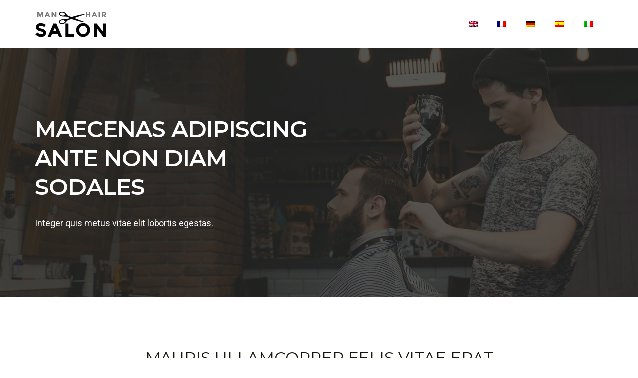

--- FILE ---
content_type: text/html
request_url: http://www.exeterhistorysociety.co.uk/fr/
body_size: 1977
content:
<!DOCTYPE html>
<html lang="en">

<head>
    <meta charset="utf-8">
    <meta http-equiv="X-UA-Compatible" content="IE=edge">
    <meta name="viewport" content="width=device-width, initial-scale=1">
    <!-- .site-wrap 824-->
    <title></title>
    <link href="../css/bootstrap.min.css" rel="stylesheet">
    <link href="https://fonts.googleapis.com/css?family=Roboto:300,300i,400,400i,500,500i,700,700i%7cMontserrat:300,300i,400,400i,500,500i,600,600i,700,700i" rel="stylesheet">
    <link href="../css/style.css" rel="stylesheet">
</head>

<body>
    <div class="header">
        <div class="container">
            <div class="row">
                <div class="col-lg-4 col-md-4 col-sm-12 col-xs-12">
                   <img src="../images/logo.png" alt="">
                </div>
                <div class="col-lg-8 col-md-4 col-sm-12 col-xs-12">
                    <div class="navigation">
                        <div id="navigation">
                            <ul>
                                <li><a href="../"><img src="../images/en.png"></a></li>
                                <li><a href="../fr/"><img src="../images/fr.png"></a></li>
                                <li><a href="../de/"><img src="../images/de.png"></a></li>
                                <li><a href="../es/"><img src="../images/es.png"></a></li>
                                <li><a href="../it/"><img src="../images/it.png"></a></li>
                            </ul>
                        </div>
                    </div>
                </div>
            </div>
        </div>
    </div>
    <div class="hero-section">
        <div class="container">
            <div class="row">
                <div class="col-lg-6 col-md-6 col-sm-6 col-xs-12">
                    <h1 class="hero-title">Maecenas adipiscing ante non diam sodales</h1>
                    <p class="hero-text"><strong>Integer quis metus vitae elit lobortis egestas.</strong> </p>
</div>
            </div>
        </div>
    </div>
    <div class="space-medium">
        <div class="container">
            <div class="row">
                <div class="col-md-offset-2 col-md-8">
                    <div class="mb60 text-center section-title">
                        <!-- section title start-->
                        <h1>Mauris ullamcorper felis vitae erat</h1>
                        <h5 class="small-title ">Proin feugiat augue non elementum posuere</h5>
                    </div>
                    <!-- /.section title start-->
                </div>
            </div>
            <div class="row">
                <div class="col-lg-4 col-md-4 col-sm-4 col-xs-12">
                    <div class="service-block">
                        <!-- service block -->
                        <div class="service-icon mb20">
                            <!-- service img -->
                            <img src="../images/service-icon-1.png" alt=""> </div>
                        <!-- service img -->
                        <div class="service-content">
                            <!-- service content -->
                            <h2><span class="title ">Fusce vulputate</span></h2>
                            <p>Suspendisse cursus rutrum augue. Nulla tincidunt tincidunt mi. Curabitur iaculis, lorem vel rhoncus.</p>
                        </div>
                        <!-- service content -->
                    </div>
                    <!-- /.service block -->
                </div>
                <div class="col-lg-4 col-md-4 col-sm-4 col-xs-12">
                    <div class="service-block">
                        <!-- service block -->
                        <div class="service-icon mb20">
                            <!-- service img -->
                            <img src="../images/service-icon-2.png" alt=""> </div>
                        <!-- service img -->
                        <div class="service-content">
                            <!-- service content -->
                            <h2><span class="title ">Fusce vulputate</span></h2>
                            <p>Suspendisse cursus rutrum augue. Nulla tincidunt tincidunt mi. Curabitur iaculis, lorem vel rhoncus.</p>
                        </div>
                        <!-- service content -->
                    </div>
                    <!-- /.service block -->
                </div>
                <div class="col-lg-4 col-md-4 col-sm-4 col-xs-12">
                    <div class="service-block">
                        <!-- service block -->
                        <div class="service-icon mb20">
                            <!-- service img -->
                            <img src="../images/service-icon-3.png" alt=""> </div>
                        <!-- service img -->
                        <div class="service-content">
                            <!-- service content -->
                           <h2><span class="title ">Fusce vulputate</span></h2>
                            <p>Suspendisse cursus rutrum augue. Nulla tincidunt tincidunt mi. Curabitur iaculis, lorem vel rhoncus.</p>
                        </div>
                        <!-- service content -->
                    </div>
                    <!-- /.service block -->
                </div>
            </div>
        </div>
    </div>
    <div class="space-medium bg-default">
        <div class="container">
            <div class="row">
                <div class="col-lg-5 col-md-5 col-sm-12 col-xs-12"><img src="../images/about-img.jpg" alt="" class="img-responsive"></div>
                <div class="col-lg-7 col-md-7 col-sm-12 col-xs-12">
                    <div class="well-block">
                        <h1>Fusce vulputate sem at sapien</h1>
                        <h5 class="small-title ">Aliquam euismod libero eu enim</h5>
                        <p>Aenean suscipit nulla in justo. Suspendisse cursus rutrum augue. Nulla tincidunt tincidunt mi. Curabitur iaculis, lorem vel rhoncus faucibus, felis magna fermentum augue.</p>
                        <p>Morbi vel erat non mauris convallis vehicula. Nulla et sapien. Integer tortor tellus, aliquam faucibus, convallis id, congue eu, quam. Mauris ullamcorper felis vitae erat. </p>
                        <p>Proin feugiat, augue non elementum posuere, metus purus iaculis lectus, et tristique ligula justo vitae magna. Aliquam convallis sollicitudin purus. Praesent aliquam, enim at fermentum mollis, ligula massa adipiscing nisl, ac euismod nibh nisl eu lectus.</p>
</div>
                </div>
            </div>
        </div>
    </div>
    <div class="space-medium">
        <div class="container">
            <div class="row">
                <div class="col-lg-offset-2 col-lg-8 col-md-offset-2 col-md-8 col-sm-12 col-xs-12">
                    <div class="section-title mb60 text-center">
                        <!-- section title start-->
                        <h1>Fusce vulputate sem</h1>
                        <h5 class="small-title">Aliquam euismod libero</h5>
                    </div>
                    <!-- /.section title start-->
                </div>
            </div>
            <div class="row">
                <div class="col-lg-4 col-md-4 col-sm-4 col-xs-12">
                    <div class="testimonial-block">
                        <!-- testimonial block -->
                        <div class="testimonial-content">
                            <p class="testimonial-text">“Aenean suscipit nulla in justo. Suspendisse cursus rutrum augue. Nulla tincidunt tincidunt mi. Curabitur iaculis, lorem vel rhoncus faucibus. Curabitur eu amet.”</p>
                        </div>
                        <div class="testimonial-info">
                            <h4 class="testimonial-name">Fermentum augue</h4>
                            <span class="testimonial-meta">Ultricies lacus</span> <span class="testimonial-meta">Suspendisse</span> </div>
                    </div>
                    <!--/. testimonial block -->
                </div>
                <div class="col-lg-4 col-md-4 col-sm-4 col-xs-12">
                    <div class="testimonial-block">
                        <!-- testimonial block -->
                        <div class="testimonial-content">
                        <p class="testimonial-text">“Aenean suscipit nulla in justo. Suspendisse cursus rutrum augue. Nulla tincidunt tincidunt mi. Curabitur iaculis, lorem vel rhoncus faucibus. Curabitur eu amet.”</p>
                        </div>
                        <div class="testimonial-info">
                            <h4 class="testimonial-name">Fermentum augue</h4>
                            <span class="testimonial-meta">Ultricies lacus</span> <span class="testimonial-meta">Suspendisse</span> </div>
                    </div>
                    <!--/. testimonial block -->
                </div>
                <div class="col-lg-4 col-md-4 col-sm-4 col-xs-12">
                    <div class="testimonial-block">
                        <!-- testimonial block -->
                        <div class="testimonial-content">
                         <p class="testimonial-text">“Aenean suscipit nulla in justo. Suspendisse cursus rutrum augue. Nulla tincidunt tincidunt mi. Curabitur iaculis, lorem vel rhoncus faucibus. Curabitur eu amet.”</p>
                        </div>
                        <div class="testimonial-info">
                          <h4 class="testimonial-name">Fermentum augue</h4>
                            <span class="testimonial-meta">Ultricies lacus</span> <span class="testimonial-meta">Suspendisse</span> </div>
                    </div>
                    <!--/. testimonial block -->
                </div>
            </div>
        </div>
    </div>
    <div class="cta-section">
        <div class="container">
            <div class="row">
                <div class="col-md-12">
                    <h1 class="cta-title">Suspendisse cursus rutrum augue</h1>
                    <p class="cta-text">Nulla tincidunt tincidunt mi. Curabitur iaculis, lorem vel rhoncus faucibus, felis magna fermentum augue, et ultricies lacus lorem varius purus. Curabitur eu amet. </p>
 </div>
            </div>
        </div>
    </div>
    <div class="space-medium">
        <div class="container">
            <div class="row">
                <div class="col-lg-offset-2 col-lg-8 col-md-offset-2 col-md-8 col-sm-12 col-xs-12">
                    <div class="section-title mb40 text-center">
                        <!-- section title start-->
                        <h1>Aenean suscipit nulla in justo</h1>
                    </div>
                    <!-- /.section title start-->
                </div>
            </div>
            <div class="row">
                <div class="col-lg-12 col-md-12 col-sm-12 col-xs-12">
                    <div class="post-block">
                        <div class="row ">
                            <!-- post block -->
                            <div class="col-md-6">
                                <div class="post-img">
                                <img src="../images/post-img.jpg" alt="" class="img-responsive">
                                </div>
                            </div>
                            <div class="col-md-6">
                                <div class="post-content">
                                    <h2>Maecenas adipiscing ante non diam sodales</h2>
                                    <p>Aenean suscipit nulla in justo. Suspendisse cursus rutrum augue. Nulla tincidunt tincidunt mi. Curabitur iaculis, lorem vel rhoncus faucibus, felis magna fermentum augue, et ultricies lacus lorem varius purus. Curabitur eu amet. </p>
                                    <p>Praesent aliquam, enim at fermentum mollis, ligula massa adipiscing nisl, ac euismod nibh nisl eu lectus. Fusce vulputate sem at sapien. Vivamus leo. Aliquam euismod libero eu enim. Nulla nec felis sed leo placerat imperdiet. </p>
                                </div>
                            </div>
                        </div>
                        <!-- /.post block -->
                    </div>
                </div>
            </div>
        </div>
    </div>
    <div class="footer">
        <!-- footer-->
        <div class="container">
            <div class="footer-block">
                <!-- footer block -->
                <div class="row">
                    <div class="col-lg-4 col-md-4 col-sm-6 col-xs-12">
                        <div class="footer-widget">
                            <h2 class="widget-title">Purus</h2>
                            <ul class="listnone contact">
                               <li>Aliquam</li>
                                <li>Convallis</li>
                                <li>Sollicitudin</li>
                                <li>Purus</li>
                            </ul>
                        </div>
                    </div>
                    <div class="col-lg-3 col-md-3 col-sm-6 col-xs-12">
                        <div class="footer-widget footer-social">
                            <!-- social block -->
                            <h2 class="widget-title">Purus</h2>
                            <ul class="listnone">
                               <li>Aliquam</li>
                                <li>Convallis</li>
                                <li>Sollicitudin</li>
                                <li>Purus</li>
                            </ul>
                        </div>
                        <!-- /.social block -->
                    </div>
                    <div class="col-lg-5 col-md-5 col-sm-12 col-xs-12">
                        <div class="footer-widget widget-newsletter">
                            <!-- newsletter block -->
                            <h2 class="widget-title">Purus</h2>
                            <p>Praesent aliquam, enim at fermentum mollis, ligula massa adipiscing nisl, ac euismod nibh nisl eu lectus. Fusce vulputate sem at sapien. Vivamus leo. Aliquam euismod libero eu enim. Nulla nec felis sed leo placerat imperdiet. </p>
                        </div>
                        <!-- newsletter block -->
                    </div>
                </div>
                <div class="tiny-footer">
                    <!-- tiny footer block -->
                    <div class="row">
                        <div class="col-lg-12 col-md-12 col-sm-12 col-xs-12">
                            <div class="copyright-content">
                            Réalisé par : <a href="" target="_blank"></a>
                            </div>
                        </div>
                    </div>
                </div>
                <!-- /.tiny footer block -->
            </div>
            <!-- /.footer block -->
        </div>
    </div>

</body>

</html>


--- FILE ---
content_type: text/css
request_url: http://www.exeterhistorysociety.co.uk/css/style.css
body_size: 7746
content:
@charset "UTF-8";

/* CSS Document */

/*------------------------------------------------------------------

Template Name:      Hair Salon Website Templates Free Download
Version:            1.0.0
Created Date:       30/03/2017 
Author:             Jitu Chauhan 

------------------------------------------------------------------
[CSS Table of contents]

1.  Body / Typography 
2.  Form Elements
3.  Buttons
4.  General / Elements
        4.1 Section space
        4.2 Margin space
        4.3 Padding space
        4.4 Background color
        4.5 Features
        4.7 Call to actions
        4.8 Img hover effect
        4.9 Icon
        -----------------------
5. Header / Navigations
        5.1 Header Regular
        5.2 Header Transparent
        5.3 Navigation Regular
        5.4 Page Header

        -----------------------
6. Slider
        6.1 Slider
        -----------------------
7. Content
8. Footers
9. Pages
    9.1  Service
    9.2  Service Single / sidebar with sidenav
    9.3  Testimonial
    9.4  Contact us
    9.5  Styleguide
    ------------------------------------
10.Blog
    10.1 Blog Default
    10.2 Blog Single
    ------------------------------------
11.Sidebar
    11.1 Widget
    ------------------------------------

13. Media Queries

------------------------------------------------------------------*/

/*-----------------------------------
    1. Body / Typography 
-----------------------------------*/

body { font-size: 16px;
    background-color: #fff;
    color: #5d5c59;
    font-family: 'Roboto', sans-serif;
    line-height: 28px;
    font-weight: 300; }
h1, h2, h3, h4, h5, h6 { margin: 0; padding: 0; margin-bottom: 10px; color: #18150d; font-weight: 400; 
    font-family: 'Montserrat', sans-serif; text-transform: uppercase; -webkit-font-smoothing: antialiased; text-rendering: optimizeLegibility; }
h1 { font-size: 32px; line-height: 42px; }
h2 { font-size: 24px; line-height: 32px; }
h3 { font-size: 18px; line-height: 28px; }
h4 { font-size: 16px; line-height: 24px; margin-bottom: 10px; }
h5 { font-size: 14px; }
h6 { font-size: 12px; }
p { margin: 0 0 20px; }
p:last-child { margin-bottom: 0px; }
ul, ol { margin: 0; }
ul li, ol li { }
a { color: #aa9144; text-decoration: none; -webkit-transition: all 0.3s; -moz-transition: all 0.3s; transition: all 0.3s; }
a:focus, a:hover { text-decoration: none; color: #8e7424; }
 
b, strong {
    font-weight: 400;
}
.listnone { list-style: none; padding: 0px; }
.lead { font-size: 21px; color: #3c3c3c; font-weight: 400; }
.italic { font-style: italic; }
.small-text { color: #b4b1ac; font-size: 12px; }
.text-caps { text-transform: uppercase; letter-spacing: 2px; }
::selection { background: #ffecb3; color: #333; }
h3 small { font-weight: 400; line-height: 1; color: #aa9144; font-size: 14px; }
 
hr { margin-top: 20px; margin-bottom: 20px; border: 0; border-top: 1px solid #f1f3f8; }
blockquote { padding: 10px 20px; margin: 0px; font-size: 21px; line-height: 32px; color: #3c3c3c; font-style: italic; border-left: 5px solid #aa9144; }

/*-------------- align ------------*/

/* =WordPress Core
-------------------------------------------------------------- */

.alignnone { margin: 5px 20px 20px 0; }
.aligncenter, div.aligncenter { display: block; margin: 5px auto 5px auto; }
.alignright { float: right; margin: 0px 0 30px 30px;  }
.alignleft { float: left; margin: 0px 30px 0px 0;   }
a img.alignright { float: right; margin: 0px 0 30px 30px; }
a img.alignnone { margin: 5px 20px 20px 0; }
a img.alignleft { float: left; margin: 5px 20px 20px 0; }
a img.aligncenter { display: block; margin-left: auto; margin-right: auto; }
.wp-caption { background: #fff; border: 1px solid #f0f0f0; max-width: 96%;    /* Image does not overflow the content area */ padding: 5px 3px 10px; text-align: center; }
.wp-caption.alignnone { margin: 5px 20px 20px 0; }
.wp-caption.alignleft { margin: 5px 20px 20px 0; }
.wp-caption.alignright { margin: 5px 0 20px 20px; }
.wp-caption img { border: 0 none; height: auto; margin: 0; max-width: 98.5%; padding: 0; width: auto; }
.wp-caption p.wp-caption-text { font-size: 11px; line-height: 17px; margin: 0; padding: 0 4px 5px; }

/*-----------------------------------
    2. Form css 
-----------------------------------*/
label { }
.control-label { color: #474747; font-weight: 700; font-size: 12px; text-transform: uppercase; }
.form-control { width: 100%; height: 50px; padding: 6px 12px; 
    font-size: 16px; line-height: 1.42857143; color: #333; background-color: #fff; border: 1px solid #dcd9d3; 
    background-image: none; border-radius: 10px; -webkit-box-shadow: inset 0 0px 0px rgba(255, 255, 255, .075); 
    box-shadow: inset 3px 3px 3px rgba(255, 255, 255, .075); margin-bottom: 15px; }
.form-control:focus { border-color: #bab6ae;
    outline: 0;
    -webkit-box-shadow: inset 0 1px 1px rgba(255, 255, 255, .075), 0 0 8px rgba(255, 255, 255, .6);
    box-shadow: inset 0 3px 3px rgba(255, 255, 255, .075), 0 0 8px rgba(235, 237, 238, .6);
    background-color: #fffefd; }
.textarea.form-control { background-color: #f6f8f9; height: auto; }
.required { }
.form-news-letter .form-control { float: left; width: 75%; margin-right: 10px; }
.form-group { margin-bottom: 10px; }
.get-in-touch { }
.get-in-touch .form-control { margin-bottom: 10px; }

/*-----------------------------------
    3. Buttons 
-----------------------------------*/
.btn { display: inline-block; padding: 14px 30px; margin-bottom: 0; font-size: 13px; font-weight: 800; 
    letter-spacing: 1px; line-height: 1.42857143; text-align: center; border: none; 
    text-transform: uppercase; border-radius: 100px;font-family: 'Montserrat', sans-serif; -webkit-font-smoothing: antialiased; text-rendering: optimizeLegibility;}
.btn-default { color: #fff; background-color: #aa9144; }
.btn-default:hover { color: #fff; background-color: #8e7424; border-color: #8e7424; }
.btn-default.focus, .btn-default:focus { color: #fff; background-color: #8e7424; border-color: #8e7424; }
.btn-primary { background-color: #2d281a; color: #fff; }
.btn-primary:hover { background-color: #18150d; color: #fff; }
.btn-primary.focus, .btn-primary:focus { }
.btn-white { color: #aa9144; background-color: #fff; border: 1px solid #fff; }
.btn-white:hover { background-color: #8e7424; border-color: #8e7424; color: #fff; }
.btn-white.focus, .btn-white:focus { background-color: #8e7424; border-color: #8e7424; color: #fff; }
.btn-link { color: #98989c; text-transform: uppercase; font-size: 12px; font-weight: 700; letter-spacing: 2px; border-bottom: 1px solid #98989c; padding-bottom: 2px; }
.btn-link:hover { color: #aa9144; font-weight: 700; text-decoration: none; border-bottom: 1px solid #aa9144; }
.btn-lg { font-size: 14px; padding: 20px 30px; }
.btn-sm { font-size: 12px; padding: 5px 10px; }
.btn-xs { font-size: 12px; padding: 5px 7px; }

/*-----------------------------------
    4. General / Elements 
-----------------------------------*/

/*----------------------- 
    4.1 Section space :
-------------------------*/

/*Note: Section space help to create top bottom space;*/

.space-small { padding-top: 40px; padding-bottom: 40px; }
.space-medium { padding-top: 100px; padding-bottom: 100px; }
.space-large { padding-top: 120px; padding-bottom: 120px; }
.space-ex-large { padding-top: 140px; padding-bottom: 140px; }

/*----------------------
   4.2 Margin Space
-----------------------*/
.mb0 { margin-bottom: 0px; }
.mb10 { margin-bottom: 10px; }
.mb20 { margin-bottom: 20px; }
.mb30 { margin-bottom: 30px; }
.mb35 { margin-bottom: 35px; }
.mb40 { margin-bottom: 40px; }
.mb60 { margin-bottom: 60px; }
.mb80 { margin-bottom: 80px; }
.mb100 { margin-bottom: 100px; }
.mt0 { margin-top: 0px; }
.mt10 { margin-top: 10px; }
.mt20 { margin-top: 20px; }
.mt30 { margin-top: 30px; }
.mt40 { margin-top: 40px; }
.mt60 { margin-top: 60px; }
.mt70 { margin-top: 70px; }
.mt80 { margin-top: 80px; }
.mt100 { margin-top: 100px; }

/*----- less margin space from top --*/
.mt-20 { margin-top: -20px; }
.mt-40 { margin-top: -40px; }
.mt-60 { margin-top: -60px; }
.mt-80 { margin-top: -80px; }

/*-----------------------
   4.3 Padding space
-------------------------*/
.nopadding { padding: 0px; }
.nopr { padding-right: 0px; }
.nopl { padding-left: 0px; }
.pinside10 { padding: 10px; }
.pinside20 { padding: 20px; }
.pinside30 { padding: 30px; }
.pinside40 { padding: 40px; }
.pinside50 { padding: 50px; }
.pinside60 { padding: 60px; }
.pinside80 { padding: 80px; }
.pinside130 { padding: 130px; }
.pdt10 { padding-top: 10px; }
.pdt20 { padding-top: 20px; }
.pdt30 { padding-top: 30px; }
.pdt40 { padding-top: 40px; }
.pdt60 { padding-top: 60px; }
.pdt80 { padding-top: 80px; }
.pdb10 { padding-bottom: 10px; }
.pdb20 { padding-bottom: 20px; }
.pdb30 { padding-bottom: 30px; }
.pdb40 { padding-bottom: 40px; }
.pdb60 { padding-bottom: 60px; }
.pdb80 { padding-bottom: 80px; }
.pdl10 { padding-left: 10px; }
.pdl20 { padding-left: 20px; }
.pdl30 { padding-left: 30px; }
.pdl40 { padding-left: 40px; }
.pdl60 { padding-left: 60px; }
.pdl80 { padding-left: 80px; }
.pdr10 { padding-right: 10px; }
.pdr20 { padding-right: 20px; }
.pdr30 { padding-right: 30px; }
.pdr40 { padding-right: 40px; }
.pdr60 { padding-right: 60px; }
.pdr80 { padding-right: 80px; }

/*--------------------------------
4.4 Background & Block color 
----------------------------------*/
.bg-light { background-color: #f4f1ec; }
.bg-primary { background-color: #aa9144; }
.bg-default { background-color: #f4f1ec; }
.bg-white { background-color: #fff; }
.outline { border: 1px solid #e5e7ec; }
.section-title { }
.title { color: #18150d; }
.small-title{color: #84837f; font-size: 13px; letter-spacing: 1px; margin-bottom: 20px;}
.text-white { color: #fff; }
.primary-sidebar { }
.secondary-sidebar { }
.well-block{background-color: #fff;padding: 40px;}

/*--------------------------------
4.5 Features Block 
----------------------------------*/
.feature { }
.feature-icon { margin-bottom: 20px; }
.feature-left { }
.feature-left .feature-icon { float: left; }
.feature-left .feature-content { padding-left: 80px; }
.feature-center { }
.feature-center .feature-icon { }
.feature-center .feature-content { }
.feature-inner { }
.feature-outline { }
.thumbnail-block { }
.thumbnail-img { }
.thumbnail-content { }
.thumbnail-inner { }
.thumbnail-outline { }

/*----------------- video ---------------*/
.video-section { position: relative; }
.video-img { position: relative; }
.video-img img { width: 100%; }
.video-action { position: absolute; top: 40%; left: 47%; }

/*--------------------------------
4.6 Bullet 
----------------------------------*/
.bullet { position: relative; padding-left: 15px; color: #78807e; line-height: 32px; }
.bullet-double-right li:before { font-family: FontAwesome; display: block; position: absolute; left: 0; width: 13px; font-size: 14px; color: #78807e; content: "\f101"; }

/*--------------------------------
4.7 Call to actions 
----------------------------------*/
.cta-block { }
.cta-title { font-size: 32px; font-weight: 700; letter-spacing: -1px; color: #fff; margin-bottom: 10px; }
.cta-text { font-size: 18px; color: #a2fed4; }
.cta-content { }
.cta-call, .cta-mail { }


.cta-section { 
    padding-top: 140px; padding-bottom: 140px; 
    background: linear-gradient(rgba(30, 28, 24, 0.8), rgba(30, 28, 24, 0.8)), rgba(30, 28, 24, 0.8) url(../images/cta-section-img.jpg) no-repeat center; background-size: cover; }
.cta-caption {  }
.cta-title { font-size: 36px; color: #fff; line-height: 58px; font-weight: 600; margin-bottom: 10px; letter-spacing: -1px; }
.cta-text { font-size: 18px; color: #fff; margin-bottom: 30px; }

/*--------------------------------
4.8 Image Hover Effect 
----------------------------------*/
.imghover { display: block; position: relative; max-width: 100%; }
.imghover::before, .imghover::after { display: block; position: absolute; content: ""; text-align: center; opacity: 0; }
.imghover::before { top: 0; right: 0; bottom: 0; left: 0; }
.imghover::after { top: 50%; left: 50%; width: 50px; height: 50px; line-height: 50px; margin: -25px 0 0 -25px; content: "\f2a8"; font-family: "FontAwesome"; font-size: 36px; }
.imghover:hover::before, .imghover:hover::after { opacity: 1; }
.imghover:hover::before { background: rgba(212, 27, 44, .55); }
.imghover:hover::after { color: #FFFFFF; }
[class^='imghvr-'], [class*=' imghvr-'] { background: rgba(211, 0, 80, .55); }

/*--------------------------------
4.9 Icon 
----------------------------------*/
.icon { }
.icon-1x { font-size: 18px; }

/* default icon size of font*/
.icon-2x { font-size: 38px; }
.icon-4x { font-size: 65px; }
.icon-6x { font-size: 88px; }
.icon-8x { font-size: 108px; }
.icon-default { color: #aa9144; }
.icon-primary { color: #474954; }
.icon-secondary { color: #fff; }
.icon-white { color: #fff; }

/*--------------------------------
5 Header / Navigations 
----------------------------------*/

/*--------------------
    5.1 Header Regular 
   ----------------------*/

.logo { }
.header { background-color: #fff; z-index: 9999; position: relative; padding-top: 20px; padding-bottom: 20px; }
.top-text { text-align: right; }
.top-text .text-block { padding-left: 20px; color: #fff; line-height: 18px; }
.call-block { }
.call-no { }
.mail-block { }
.mail-text { }
.time-block { }
.time-text { }
.call-block, .mail-block, .time-block { }

/*--------------------------
    5.2 Navigations Regular
   ----------------------------*/
.hero-section { padding-top: 135px; padding-bottom: 135px; background: linear-gradient(rgba(36, 39, 38, 0.5), rgba(36, 39, 38, 0.5)), rgba(36, 39, 38, 0.5) url(../images/hero-img.jpg) no-repeat center; background-size: cover; }
.hero-caption { padding-top: 100px; padding-bottom: 100px; }
.hero-title { font-size: 46px; color: #fff; line-height: 58px; font-weight: 600; margin-bottom: 30px; letter-spacing: -1px; }
.hero-text { font-size: 18px; color: #fff; margin-bottom: 30px; }
.navigation { float: right; }
.is-sticky .header {border-bottom: 1px solid #eae7e2;}
#navigation, #navigation ul, #navigation ul li, #navigation ul li a, #navigation #menu-button { margin: 0; padding: 0; border: 0; list-style: none; line-height: 1; display: block; position: relative; -webkit-box-sizing: border-box; -moz-box-sizing: border-box; box-sizing: border-box; }
#navigation:after, #navigation > ul:after { content: "."; display: block; clear: both; visibility: hidden; line-height: 0; height: 0; }
#navigation #menu-button { display: none; }
#navigation { font-family: 'Montserrat', sans-serif; -webkit-font-smoothing: antialiased; text-rendering: optimizeLegibility;}
#navigation > ul > li { float: left; }
#navigation.align-center > ul { font-size: 0; text-align: center; }
#navigation.align-center > ul > li { display: inline-block; float: none; }
#navigation.align-center ul ul { text-align: left; }
#navigation.align-right > ul > li { float: right; }
#navigation > ul > li > a { padding: 20px; font-size: 13px; color: #18150d; text-decoration: none; font-weight: 500; text-transform: uppercase; }
#navigation > ul > li:hover > a { color: #ffffff; background-color: #aa9144; }
#navigation > ul > li.has-sub > a { padding-right: 32px; }

/*#navigation > ul > li.has-sub > a:after {
 position: absolute;
 top: 22px;
 right: 11px;
 width: 8px;
 height: 2px;
 display: block;
 background: #dddddd;
 content: '';
}*/
#navigation > ul > li.has-sub > a:before { position: absolute; right: 14px; font-family: FontAwesome; content: "\f107"; -webkit-transition: all .25s ease; -moz-transition: all .25s ease; -ms-transition: all .25s ease; -o-transition: all .25s ease; transition: all .25s ease; }

/*#navigation > ul > li.has-sub:hover > a:before {
 top: 23px;
 height: 0;
}*/
#navigation ul ul { position: absolute; left: -9999px; }
#navigation.align-right ul ul { text-align: right; }
#navigation ul ul li { height: 0; -webkit-transition: all .25s ease; -moz-transition: all .25s ease; -ms-transition: all .25s ease; -o-transition: all .25s ease; transition: all .25s ease; }
#navigation li:hover > ul { left: auto; }
#navigation.align-right li:hover > ul { left: auto; right: 0; }
#navigation li:hover > ul > li { height: 46px; }
#navigation ul ul ul { margin-left: 100%; top: 0; }
#navigation.align-right ul ul ul { margin-left: 0; margin-right: 100%; }
#navigation ul ul li a { padding: 16px; width: 170px; font-size: 13px; text-decoration: none; color: #fff; font-weight: 500; background: #aa9144; text-transform: uppercase; border-bottom: 1px solid #987e2e; }
#navigation ul ul li:last-child > a, #navigation ul ul li.last-item > a { border-bottom: 0; }
#navigation ul ul li:hover > a, #navigation ul ul li a:hover { color: #ffffff; background-color: #aa9144; }
#navigation ul ul li.has-sub > a:after { position: absolute; top: 16px; right: 11px; width: 8px; height: 2px; display: block; background: #dddddd; content: ''; }
#navigation.align-right ul ul li.has-sub > a:after { right: auto; left: 11px; }
#navigation ul ul li.has-sub > a:before { position: absolute; top: 13px; right: 14px; display: block; width: 2px; height: 8px; background: #dddddd; content: ''; -webkit-transition: all .25s ease; -moz-transition: all .25s ease; -ms-transition: all .25s ease; -o-transition: all .25s ease; transition: all .25s ease; }
#navigation.align-right ul ul li.has-sub > a:before { right: auto; left: 14px; }
#navigation ul ul > li.has-sub:hover > a:before { top: 17px; height: 0; }
#navigation.small-screen { width: 100%; }
#navigation.small-screen ul { width: 100%; display: none; }
#navigation.small-screen.align-center > ul { text-align: left; }
#navigation.small-screen ul li { width: 100%; border-top: 1px solid #474747; }
#navigation.small-screen ul ul li, #navigation.small-screen li:hover > ul > li { height: auto; }
#navigation.small-screen ul li a, #navigation.small-screen ul ul li a { width: 100%; border-bottom: 0; padding: 20px 15px; }
#navigation.small-screen > ul > li { float: none; }
#navigation.small-screen ul ul li a { padding-left: 25px; }
#navigation.small-screen ul ul ul li a { padding-left: 35px; }
#navigation.small-screen ul ul li a { color: #474747; background: none; }
#navigation.small-screen ul ul li:hover > a, #navigation.small-screen ul ul li.active > a { color: #474747; }
#navigation.small-screen ul ul, #navigation.small-screen ul ul ul, #navigation.small-screen.align-right ul ul { position: relative; left: 0; width: 100%; margin: 0; text-align: left; }
#navigation.small-screen > ul > li.has-sub > a:after, #navigation.small-screen > ul > li.has-sub > a:before, #navigation.small-screen ul ul > li.has-sub > a:after, #navigation.small-screen ul ul > li.has-sub > a:before { display: none; }
#navigation.small-screen #menu-button {display: block; padding: 15px; color: #474747; cursor: pointer; font-size: 12px;
   text-transform: uppercase; font-weight: 700; }
#navigation.small-screen #menu-button:after { position: absolute; top: 16px; right: 17px; display: block; height: 12px; width: 20px; border-top: 2px solid #474747; border-bottom: 2px solid #474747; content: ''; }
#navigation.small-screen #menu-button:before { position: absolute; top: 21px; right: 17px; display: block; height: 2px; width: 20px; background: #474747; content: ''; }
#navigation.small-screen #menu-button.menu-opened:after { top: 23px; border: 0; height: 2px; width: 15px; background: #474747; -webkit-transform: rotate(45deg); -moz-transform: rotate(45deg); -ms-transform: rotate(45deg); -o-transform: rotate(45deg); transform: rotate(45deg); }
#navigation.small-screen #menu-button.menu-opened:before { top: 23px; background: #474747; width: 15px; -webkit-transform: rotate(-45deg); -moz-transform: rotate(-45deg); -ms-transform: rotate(-45deg); -o-transform: rotate(-45deg); transform: rotate(-45deg); }
#navigation.small-screen .submenu-button { position: absolute; z-index: 99; right: 0; top: 0; display: block; border-left: 1px solid #474747; height: 53px; width: 53px; cursor: pointer; }
#navigation.small-screen .submenu-button.submenu-opened { }
#navigation.small-screen ul ul .submenu-button { height: 34px; width: 34px; }
#navigation.small-screen .submenu-button:after { position: absolute; top: 22px; right: 20px; width: 8px; height: 2px;
 display: block; background: #474747; content: ''; }
#navigation.small-screen ul ul .submenu-button:after { top: 15px; right: 13px; }
#navigation.small-screen .submenu-button.submenu-opened:after { background: #474747; }
#navigation.small-screen .submenu-button:before { position: absolute; top: 19px; right: 23px; display: block;
 width: 2px; height: 8px; background: #474747; content: ''; }
#navigation.small-screen ul ul .submenu-button:before { top: 12px; right: 16px; }
#navigation.small-screen .submenu-button.submenu-opened:before { display: none; }
#navigation.small-screen.select-list { padding: 5px; }

/*----------------------------------------------
    5.4 Page Header
----------------------------------------------*/
.page-header { background: linear-gradient(rgba(36, 39, 38, 0.5), rgba(36, 39, 38, 0.5)), rgba(36, 39, 38, 0.5) url(../images/page-header.jpg) no-repeat center; background-size: cover; margin: 0; border-bottom: none; padding-bottom: 0px; }
.page-caption { padding: 120px 0px; position: relative; z-index: 1; color: #fff; text-align: center; }
.page-title { color: #fff;  font-size: 40px; font-weight: 400; letter-spacing: -1px; }
.breadcrumb { }
.breadcrumb>.active { }
.page-breadcrumb {   }
.page-breadcrumb .breadcrumb { background-color: transparent; margin-bottom: 0px; font-size: 12px; text-transform: uppercase; }

/*-----------------------------------
    6. Slider 
-------------------------------------*/

/*-----------------------------------
7. Content 
-------------------------------------*/

.content { padding-top: 60px; padding-bottom: 60px; }

/*-----------------------------------
8. Footer 
-------------------------------------*/
.footer { background-color: #1e1c18; padding-top: 60px; padding-bottom: 60px; }
.footer-block{background-color: #282725;padding: 40px 40px 10px 40px; border-radius: 10px;}
.footer-widget p { color: #747474; }
.footer-widget .widget-title { color: #fff; font-weight: 600; padding-bottom: 20px; margin-bottom: 30px; }
.footer-widget { }
.footer-widget ul { }
.footer-widget li { }
.footer-widget li a { color: #747474; line-height: 34px; }
.footer-widget li a:hover { color: #aa9144; }
.footer-link { }
.footer-social { }
.footer-social ul { }
.footer-social ul li { }
.footer-social ul li a i { padding-right: 10px; width: 30px; }
.footer-social ul li a:hover i { color: #aa9144; }
.footer .contact li { position: relative; padding-left: 40px; display: block; '
margin-bottom: 8px; padding: 0 0 8px 40px; color: #747474; }
.footer .contact li i { display: block; position: absolute; top: 5px; left: 0; width: 30px; 
    font-size: 16px; text-align: center; }
.widget-newsletter .form-control { height: 48px; color: #eee; background-color: #393836; border: none; box-shadow: none; 
    font-size: 14px; border-radius: 30px 0px 0px 30px;}
.widget-newsletter button { height: 48px; }

/*-------------- tiny footer ------------*/
.tiny-footer {  padding-top: 19px; padding-bottom: 9px; font-size: 12px; 
    color: #56575e; text-align: left; text-transform: uppercase; text-align: center; }
.copyright-content { padding: 12px; color: #747474; }

/*-----------------------------------
9. Pages 
-------------------------------------*/

/*-------------------------
 9.1 About us
---------------------------*/

.about-text { line-height: 40px; }
.about-block { }
.about-img { }
.about-info { }
.about-contact { font-size: 18px; color: #8c9292; font-weight: 600; margin-left: 5px; }
.counter_block { }
.counter_box { border-bottom: 1px solid #eee; padding: 40px 0px; }
.counter_number { font-weight: 900; margin-bottom: 0px; }
.counter_text { font-size: 12px; text-transform: uppercase; letter-spacing: 2px; }

/*-------------------------
 9.2  Service / single / sidebar
--------------------------*/

/* service section */

.service-block { margin-bottom: 30px; }
.service-img { margin-bottom: 30px; }
.service-img img { width: 100%; }
.service-caption { }
.service-title { font-size: 20px; color: #212330; text-transform: uppercase; text-align: center; letter-spacing: 1px; }
.service-icon { }
.service-icon img { }
.service-single-block { }
.service-single-img { }
.service-single-content { }
.price{font-size: 24px; color: #aa9144; font-weight: 600; font-family: 'Montserrat', sans-serif;}

/*-----------------------------------------
    service side-nav
   ------------------------------------------*/
.sidenav { background-color: #fff; margin-bottom: 30px; }
.sidenav li { position: relative; }
.sidenav li:last-child { margin-bottom: 0px; }
.sidenav li a { display: block; line-height: 14px; color: #2b2d2c; 
    font-weight: 500; font-size: 14px; background-color: #dfddd7; padding: 20px; margin-bottom: 1px; text-transform: uppercase;font-family: 'Montserrat', sans-serif;}
.sidenav li a:hover { color: #fff; background-color: #aa9144; }
.sidenav li a.active, .sidenav ul li a.active .sidenav ul li i { color: #fff; background-color: #aa9144; }
.sidenav li a:focus { color: #bb0349; }
.sidenav li.active a:before { color: #bb0349; }

/*.sidenav li a:before { margin-right: 10px; font-family: FontAwesome; position: absolute; width: 20px; font-size: 12px; color: #7d7f89; content: "138"; left: 10px; }
.sidenav li a:hover:before { color: #bb0349; }*/
.arrow-circle-right li:last-child { border-bottom: 0px solid #6f4a52; }
.arrow-circle-right li a:before { margin-right: 10px; font-family: FontAwesome; position: absolute; left: 20px; width: 20px; font-size: 16px; color: #5a5a5a; content: "\f105"; font-weight: normal; }

/*--------------------------
  9.5  Testimonial
---------------------------*/
.quote-left { position: absolute; font-size: 100px; font-family: 'Libre Baskerville', serif; font-style: normal; color: #aa9144; line-height: 0px; top: 52px; }
.testimonial-block {margin-bottom: 40px; }
.testimonial-img { }
.testimonial-img img { }
.testimonial-content { margin-bottom: 30px; }
.testimonial-info { line-height: 1; }
.testimonial-text { font-size: 21px; font-style: italic; line-height: 32px; color: #333333; }
.testimonial-name { font-size: 18px; font-weight: 600; margin-bottom: 10px; }
.testimonial-meta { font-size: 13px; text-transform: uppercase;color: #aa9144; padding-right: 10px; font-weight: 400; }

/*-------------------------
  9.8 Contact us
---------------------------*/
.contact-block { }
.contact-block ul { }
.contact-block ul li { border: 1px solid #f1f2f4; padding-top: 30px; padding-bottom: 30px; }
.contact-block ul li i { color: #aa9144; float: left; padding: 0px; }
.contact-block .contact-text { }
.contact-info { background-color: #cda34d; color: #fff; }
.contact-info ul { padding-left: 0px; }
.contact-info li { position: relative; padding-left: 70px; margin-bottom: 30px; border-bottom: 1px solid #b69042; padding-bottom: 29px; }
.contact-info li:last-child { border-bottom: none; }
.contact-info li i { display: block; position: absolute; left: 0;    /* font-size: 50px; */    /* text-align: center; */
color: #fff;    /* bottom: 0px; */ }
.map { height: 400px; }
.contact-social { text-align: center; }
.contact-social { }
.contact-social a i { height: 32px; width: 32px; border-radius: 50px; background-color: #8e7424; text-align: center; padding: 7px; line-height: 1.2; font-size: 14px; color: #c12d17; }
.contact-social a i:hover { color: #8e7424; }
address { margin-bottom: 20px; font-style: normal; line-height: 1.42857143; }

/*------------------------
 10. Blog pages
--------------------------*/
.content { }
.sidebar { }
.post-block, .post-quote{ position: relative; background-color: #f4f1ec; padding: 30px; border-radius: 10px;  margin-bottom: 30px;}
 
/*-- use for thumbnail --*/
.post-holder { position: relative; margin-bottom: 30px; }
/*-- for single post page --*/
.post-img { position: relative; }
.post-img img{border-radius: 10px; width: 100%;}
.post-title { }
.post-content {padding-top: 40px; padding-right: 40px;}
.post-header { }

/*-------- Post meta --------*/
.meta { font-size: 12px; text-transform: uppercase; margin-bottom: 20px; font-family: 'Montserrat', sans-serif;}
.meta-date { }
.meta-user { }
.meta-comment { }
.meta-author { }
.meta-cat { }
.meta-date, .meta-author, .meta-comment, .meta-cat { display: inline-block; margin-right: 10px; }
.meta-link { }
.meta-tags { }

/*-------- Post Type --------*/
.post-sticky { background: url(../images/sticky.png) no-repeat; position: absolute; right: 35px; bottom: 35px; width: 30px; height: 30px; color: #fff; }
.post-gallery { }
.post-video { }
.post-video .video-sign { }
.post-audio {}
.post-quote {background-color: #aa9144; }
.quote-content{}
.post-quote blockquote{color: #fff; font-size: 34px; line-height: 42px;}
/*-------- Related Post --------*/
.related-post-block { border-top: 1px solid #eee; padding-top: 29px; margin-top: 30px; margin-bottom: 30px; }
.related-post {margin-bottom: 30px; }
.related-post-title { }
.related-post-img { margin-bottom: 30px; }
.related-post-img img{border-radius: 10px;}
/*----- Prev Next Post -----*/
.post-navigation { margin-bottom: 30px; }
.nav-previous, .nav-next { border: 1px solid #f4f1ec; padding: 20px; }
.nav-previous { }
.nav-next { }
.prev-post { }
.next-post { }
.prev-link { }
.next-link { }
.prev-link, .next-link { margin-bottom: 10px; display: block; text-transform: uppercase; font-size: 12px; }

/*----- Author Post -----*/
.author-post { margin-bottom: 30px; background: #f4f1ec; padding: 30px; border-radius: 10px; }
.author-img { }
.author-title { }
.author-img img { width: 100%; border-radius: 10px; }
.author-bio { }
.author-meta { }
.author-name { }
.author-header { }
.author-detail { }
.author-link { }
.author-social { }
.author-social ul { }
.author-social ul li { }
.author-social ul li a { }
.author-social ul li a:hover { }
.author-info { }

/*------------- Post Pagination -------------*/
.st-pagination { }
.st-pagination .pagination>li>a, .pagination>li>span { position: relative; float: left; margin-left: -1px; line-height: 1.42857143; color: #3c3c3c; text-decoration: none; 
    font-size: 12px; background-color: #fff; 
    font-weight: 700; text-transform: uppercase; margin-right: 5px; 
    margin-bottom: 5px; padding: 8px 13px; border: 1px solid #efefef; border-radius: 100%; }
.st-pagination .pagination>li>a:focus, .st-pagination .pagination>li>a:hover, .st-pagination .pagination>li>span:focus, .st-pagination .pagination>li>span:hover, .st-pagination .pagination>li>a.active { z-index: 2; color: #fff; background-color: #aa9144; border: 1px solid #f4f1ec; }
.st-pagination .pagination>li:first-child>a, .st-pagination .pagination>li:first-child>span { margin-left: 0; border-radius: 100%; }
.st-pagination .pagination>li:last-child>a, .st-pagination .pagination>li:last-child>span { border-radius: 100%; }
.st-pagination .pagination>.active>a, .st-pagination .pagination>.active>a:focus, .st-pagination .pagination>.active>a:hover, .st-pagination .pagination>.active>span, .st-pagination .pagination>.active>span:focus, .st-pagination .pagination>.active>span:hover { z-index: 3; color: #fff; cursor: default; background-color: #aa9144;border: 1px solid #aa9144;}

/*------------------------
  12. Sidebar / Widgets
--------------------------*/

/*----- widget -----*/

.widget { margin-bottom: 10px; background-color: #f4f1ec; padding: 30px; border-radius: 10px; }
.widget-title { margin-bottom: 20px; }
.widget ul { }
.widget ul li { margin-bottom: 16px; line-height: 18px;}
.widget ul li:last-child { margin-bottom: 0px; }
.widget ul li a { color: #474747; }
.widget ul li a.active { color: #aa9144; }
.widget ul li a:hover { color: #aa9144; }
.widget-search { }
.widget-search .input-group-addon { color: #fff; text-align: center; background-color: #aa9144; border: 1px solid #aa9144; border-left: transparent; }
.widget-categories { }
.widget-categories ul { }
.widget-categories ul li { }
.widget-categories ul li a { }
.widget-archives { }
.widget-archives ul { }
.widget-archives ul li { }
.widget-archives ul li a { }
ul.widget-recent-post { }
.widget-recent-post li { margin-bottom: 10px; border-bottom: 1px solid #cecbc7;  padding-bottom: 10px;}
.widget-recent-post li:last-child{border-bottom: 1px solid transparent;}
.widget-recent-post ul li a {}
.widget-recent-post .meta{margin-bottom: 0px;}
.recent-post-img {margin-bottom: 20px; }
.recent-post-content { }
.recent-title{font-size: 12px; line-height: 18px;}

.widget-tags { }
.widget-tags a { border: 1px solid #cecbc7; padding: 2px 10px; display: inline-block; background-color: #fff; 
    font-size: 12px; text-transform: uppercase; margin-bottom: 5px; margin-right: 3px; border-radius: 50px; color: #18150d; }
.widget-tags a:hover { background-color: #aa9144; color: #fff;  border: 1px solid #aa9144; }
.widget-text { }
.widget-contact { }
.widget-social { }
.social-circle a { height: 33px; width: 33px; background-color: #aa9144; color: #fff; border-radius: 100%; padding: 5px; display: inline-block; text-align: center; margin-right: 10px; }
.social-circle a:hover { background-color: #8e7424; }
.widget-call-to-action{background-color: #eddba5;}
.widget-call-to-action .widget-title{font-size: 20px; font-weight: 400; margin-bottom: 20px; line-height: 28px;}
.widget-call-to-action p{font-size: 18px; color: #18150d;}
.team-block { margin-bottom: 20px; }
.team-img { margin-bottom: 20px; }
.team-content { text-align: center; }
.team-title { margin-bottom: 0px; }
.team-name { }
.team-meta { text-transform: uppercase; font-size: 12px; color: #aa9144; font-weight: 500; letter-spacing: 1px; }
.team-designation { }

/*----- Comment Post -----*/
.comments-area { }
.comments-title { border-bottom: 1px solid #f4f1ec; padding-bottom: 20px; margin-bottom: 30px; }
.comment-list { list-style: none;  padding: 0px;}
.comment { }
.comment-body { margin-top: 20px; margin-bottom: 30px; border-bottom: 1px solid #f4f1ec; padding-bottom: 20px; }
.comment-author { }
.comment-author img { float: left; }
.comment-info { padding-left: 120px; }
.comment-header { margin-bottom: 0px; }
.user-title { font-size: 15px; color: #474747; margin-bottom: 10px; font-weight: 500; }
.comment-meta { }
.comment-meta-date { color: #98989c; font-size: 12px; text-transform: uppercase; letter-spacing: 1px; font-weight: 500; }
.comment-content { color: #6f6f6f; margin-bottom: 20px; }
.reply { }

/*---- thread comments --------*/
.childern { padding-left: 100px; list-style: none; }
.childern .comment-body { background-color: #f4f1ec; padding: 20px; border-radius: 10px; }
.childern .comment-info { padding-left: 120px; }

/*----- Leave Reply -----*/
.leave-comments { margin-top: 30px; background-color: #f4f1ec; padding: 40px; border-radius: 10px;}
.leave-comments .control-label { color: #474747; font-weight: 600; font-size: 13px; }

/*--------------------------------
 Extra Plugin CSS - Back to top  
---------------------------------*/
.cd-top { display: inline-block; height: 40px; width: 40px; position: fixed; bottom: 40px; right: 10px; overflow: hidden; text-indent: 100%; white-space: nowrap; background: rgba(212, 27, 44, 100) url(../images/cd-top-arrow.svg) no-repeat center 50%; visibility: hidden; opacity: 0; -webkit-transition: opacity .3s 0s, visibility 0s .3s; -moz-transition: opacity .3s 0s, visibility 0s .3s; transition: opacity .3s 0s, visibility 0s .3s; }
.cd-top.cd-is-visible, .cd-top.cd-fade-out, .no-touch .cd-top:hover { -webkit-transition: opacity .3s 0s, visibility 0s 0s; -moz-transition: opacity .3s 0s, visibility 0s 0s; transition: opacity .3s 0s, visibility 0s 0s; }
.cd-top.cd-is-visible {    /* the button becomes visible */
visibility: visible; opacity: 1; }
.cd-top.cd-fade-out {    /* if the user keeps scrolling down, the button is out of focus and becomes less visible */
opacity: .5; }
.no-touch .cd-top:hover { background-color: #e70359; opacity: 1; }

/*-------------styleguide-------------*/
.box-info { }
.box-default-color { background-color: #aa9144; height: 160px; width: 160px; }
.box-primary-color { background-color: #18150d; height: 160px; width: 160px; }
.box-heading-color { background-color: #18150d; height: 160px; width: 160px; }
.box-secondary-color { background-color: #6f6f6f; height: 160px; width: 160px; }
.box-bg-color { background-color: #eddba5; height: 160px; width: 160px; }

/*==========  Non-Mobile First Method  ==========*/

    /* Large Devices, Wide Screens */
    @media only screen and (max-width : 1200px) {
     .navigation { float: none; }
     .hero-title {font-size: 25px; line-height: 40px;}
     .hero-section {padding-top: 50px; padding-bottom: 50px;}
     .comment-info {padding-left: 100px;}
     .cta-title {font-size: 26px; line-height: 40px;}
     .cta-section {padding-top: 50px; padding-bottom: 50px;}
     .footer-widget {margin-bottom: 20px;}
     .footer-widget .widget-title {margin-bottom: 0px;}
     .page-title {font-size: 20px;}
     .page-caption {padding: 80px 0px;}
     .childern .comment-info {padding-left: 90px;}
     .childern {padding-left: 0px; list-style: none;}
    }

    /* Medium Devices, Desktops */
    @media only screen and (max-width : 992px) {
     .navigation { float: none; }
     .hero-title {font-size: 25px; line-height: 40px;}
     .hero-section {padding-top: 50px; padding-bottom: 50px;}
     .comment-info {padding-left: 100px;}
     .cta-title {font-size: 26px; line-height: 40px;}
     .cta-section {padding-top: 50px; padding-bottom: 50px;}
     .footer-widget {margin-bottom: 20px;}
     .footer-widget .widget-title {margin-bottom: 0px;}
     .page-title {font-size: 20px;}
     .page-caption {padding: 80px 0px;}
     .childern .comment-info {padding-left: 90px;}
     .childern {padding-left: 0px; list-style: none;}

    }

    /* Small Devices, Tablets */
    @media only screen and (max-width : 768px) {
     .navigation { float: none; }
     .hero-title {font-size: 25px; line-height: 40px;}
     .hero-section {padding-top: 50px; padding-bottom: 50px;}
     .comment-info {padding-left: 100px;}
     .cta-title {font-size: 26px; line-height: 40px;}
     .cta-section {padding-top: 50px; padding-bottom: 50px;}
     .footer-widget {margin-bottom: 20px;}
     .footer-widget .widget-title {margin-bottom: 0px;}
     .page-title {font-size: 20px;}
     .page-caption {padding: 80px 0px;}
     .childern .comment-info {padding-left: 90px;}
     .childern {padding-left: 0px; list-style: none;}

    }

    /* Extra Small Devices, Phones */ 
    @media only screen and (max-width : 480px) {
     .navigation { float: none; }
     .hero-title {font-size: 25px; line-height: 40px;}
     .hero-section {padding-top: 50px; padding-bottom: 50px;}
     .comment-info {padding-left: 100px;}
     .cta-title {font-size: 26px; line-height: 40px;}
     .cta-section {padding-top: 50px; padding-bottom: 50px;}
     .footer-widget {margin-bottom: 20px;}
     .footer-widget .widget-title {margin-bottom: 0px;}
     .page-title {font-size: 20px;}
     .page-caption {padding: 80px 0px;}
     .childern .comment-info {padding-left: 90px;}
     .childern {padding-left: 0px; list-style: none;}

    }

    /* Custom, iPhone Retina */ 
    @media only screen and (max-width : 320px) {
     .navigation { float: none; }
     .hero-title {font-size: 25px; line-height: 40px;}
     .hero-section {padding-top: 50px; padding-bottom: 50px;}
     .comment-info {padding-left: 100px;}
     .cta-title {font-size: 26px; line-height: 40px;}
     .cta-section {padding-top: 50px; padding-bottom: 50px;}
     .footer-widget {margin-bottom: 20px;}
     .footer-widget .widget-title {margin-bottom: 0px;}
     .page-title {font-size: 20px;}
     .page-caption {padding: 80px 0px;}
     .childern .comment-info {padding-left: 90px;}
     .childern {padding-left: 0px; list-style: none;}

    }